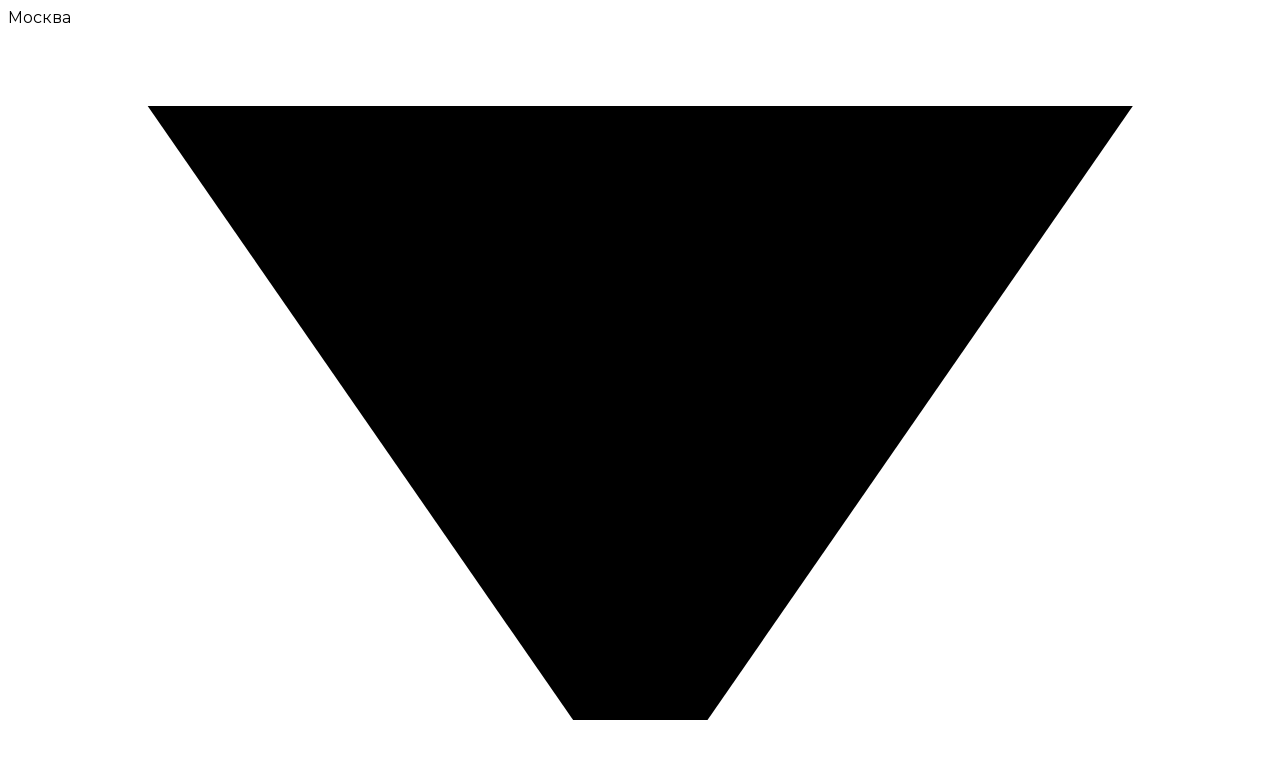

--- FILE ---
content_type: text/html; charset=UTF-8
request_url: https://royal-time.ru/product/girard-perregaux-wwtc-49860
body_size: 16217
content:
<!DOCTYPE html>
<html lang="ru">

<head>
    <meta charset="utf-8">
    <meta http-equiv="X-UA-Compatible" content="IE=edge">
    <meta name="viewport" content="width=device-width, initial-scale=1, maximum-scale=1, minimum-scale=1">
    <meta name="google-site-verification" content="iwYfloOIRjuGD-cDVybf1pqsVq_F-iJ__Cbk8X2jUa8" />
                        <title>Часы Girard-Perregaux WW.TC 49860 (2574) - купить в Москве с выгодой, наличие и актуальная стоимость</title>
                            <meta name="description" content="Часы Girard-Perregaux WW.TC 49860 (2574) - купить в Москве по выгодной цене. Часовой центр Royal Time." />
                                    <meta name="robots" content="index, follow" />
                
    <link rel="stylesheet" href="https://royal-time.ru/app/css/app.css?v=34">
    <link rel="preconnect" href="https://fonts.googleapis.com">
    <link rel="preconnect" href="https://fonts.gstatic.com" crossorigin>
    <link href="https://fonts.googleapis.com/css2?family=Montserrat:ital,wght@0,100..900;1,100..900&display=swap" rel="stylesheet">
    <style>
        body {
            font-family: "Montserrat", sans-serif !important;
        }
    </style>
    <script>
        function canUseWebP() {
            var e = document.createElement("canvas");
            return !(!e.getContext || !e.getContext("2d")) && 0 == e.toDataURL("image/webp").indexOf("data:image/webp")
        }
        var root = document.getElementsByTagName("html")[0];
        canUseWebP() ? root.classList.add("ws") : root.classList.add("wn");
    </script>
    <meta name="google-site-verification" content="rVRNM01F1zd91OGK3WuZ5oaWmnltfznyEeMAA7lIvkk" />
<!-- Global site tag (gtag.js) - Google Analytics -->
<script async src="https://www.googletagmanager.com/gtag/js?id=G-FSM8FJCP2W"></script>
<script>
  window.dataLayer = window.dataLayer || [];
  function gtag(){dataLayer.push(arguments);}
  gtag('js', new Date());

  gtag('config', 'G-FSM8FJCP2W');
</script>
<meta name="yandex-verification" content="ce5787492feb692c" />
<!-- Yandex.Metrika counter -->
<script type="text/javascript" >
   (function(m,e,t,r,i,k,a){m[i]=m[i]||function(){(m[i].a=m[i].a||[]).push(arguments)};
   m[i].l=1*new Date();k=e.createElement(t),a=e.getElementsByTagName(t)[0],k.async=1,k.src=r,a.parentNode.insertBefore(k,a)})
   (window, document, "script", "https://mc.yandex.ru/metrika/tag.js", "ym");

   ym(72149815, "init", {
        clickmap:true,
        trackLinks:true,
        accurateTrackBounce:true,
        webvisor:true
   });
</script>
<noscript><div><img src="https://mc.yandex.ru/watch/72149815" style="position:absolute; left:-9999px;" alt="" /></div></noscript>
<!-- /Yandex.Metrika counter -->
<meta name="yandex-verification" content="7b39b1fb8831f760" />
    <style>
        span.fn.-main {
            font-size: 20px;
            /* margin-bottom: 70px; */
            display: inline-block;
            transform: translateY(-20px);
        }

        span.fn.-main.-mob {
            transform: translateY(-10px);
        }

        .fns-texts {
            border-top: 1px solid rgba(227, 231, 238, .2);
            padding-bottom: 15px;
            padding-top: 20px;
        }

        ul.fns-texts__list {
            display: block;
            list-style: none;
        }

        li.fns-texts__item {
            opacity: .5;
            font-size: 14px;
            margin-bottom: 10px;
        }

        .offer__fn {
            width: 100%;
            position: absolute;
            bottom: -30px;
            font-size: 14px;
            opacity: .4;
        }

        @media (max-width: 630px) {
            .offer__fn {
                bottom: -40px;
            }
        }

        @media (max-width: 570px) {
            .offer__fn {
                position: static;
                margin-top: 20px;
            }
        }

        .offer__item-fn {
            margin-top: 20px;
            margin-bottom: 40px;
            font-size: 14px;
            opacity: .4;
            line-height: 140%;
        }

        @media (max-width: 440px) {
            .catalog__featured:before {
                display: none;
                text-align: center;
            }

            .catalog__featured {
                text-align: center;
            }

            .product-preview__price.product-preview__price_new {
                font-size: 14px;
            }

            .product-preview__title {
                font-size: 12px;
            }

            .product-preview__title {
                font-size: 12px;
                -webkit-line-clamp: 2;
                display: -webkit-box;
                overflow: hidden;
                -webkit-box-orient: vertical;
                height: auto;
            }

            .product-preview__cat {
                height: 35px;
            }
        }

        .telegram-group-link {
            width: 100%;
            background: #fff;
            padding: 14px;
            color: black;
            margin-bottom: 4px;
            border-radius: 3px;
            display: flex;
            align-items: center;
            justify-content: center;
            transition: all 0.3s;
        }

        .telegram-group-link:hover {
            background: #229ed9;
            color: #fff;
        }

        .telegram-group-link__title {
            font-size: 19px;
            font-weight: 600;
        }

        .telegram-group-link__icon {
            margin-right: 16px;
            border: 2px solid #fff;
            border-radius: 50%;
        }

        .telegram-group-link__icon svg {
            width: 40px;
        }

        @media (max-width: 500px) {
            .telegram-group-link__text {
                display: none;
            }

            .telegram-group-link__icon {
                margin-right: 10px;
            }

            .telegram-group-link__title {
                font-size: 15px;
            }

            .telegram-group-link__icon svg {
                width: 30px;
            }

            .telegram-group-link {
                padding: 10px;
                border-radius: 40px;
                margin-bottom: 9px;
            }
        }

        .after-header {
            padding-top: 183rem;
        }

        .telegram-group-link.-catalog-header {
            border-bottom: 1px solid #ddd;
            border: 1px solid #ddd;
            width: 680px;
            margin: auto;
            margin-top: 20px;
            max-width: 100%;
            border-radius: 40px;
            border: 4px solid #1d2353;
        }

        .telegram-group-link__wrapper {
            margin-bottom: 40px;
        }

        .telegram-group-link.-catalog-header:hover {
            background: #229ed9;
            border-color: #229ed9;
        }

        .telegram-group-link__button {
            border: 1px solid currentColor;
            border-radius: 30px;
            padding: 12px;
            margin-left: 40px;
            border: 2px solid currentColor;
            background: #1c2254;
            color: #fff;
            font-size: 14px;
            font-weight: 600;
            padding-left: 16px;
            padding-right: 16px;
            background: #CBB19B;
        }

        @media (max-width: 500px) {
            .telegram-group-link__wrapper {
                padding-left: 10px;
                padding-right: 10px;
                margin-bottom: 26px;
            }

            .telegram-group-link.-catalog-header {
                border: 1px solid #ddd;
                margin-top: 20px;
            }

            .telegram-group-link__button {
                display: none;
            }
        }

        @media (max-width: 960px) {
            .after-header {
                padding-top: 59px;
            }
        }

        .field__input_checkbox {
            width: 18px;
            height: 18px;
            display: block;
            margin-right: 10px;
            flex-shrink: 0;
            position: relative;
            transition: all .3s linear;
        }

        .field__input_checkbox:checked:before {
            content: '✓';
            line-height: 18px;
            width: 100%;
            text-align: center;
            font-size: 14px;
        }

        .field.field__checkbox.error {
            color: red;
        }

        .field.field__checkbox {
            display: flex;
            margin-top: 20px;
            text-align: left;
            cursor: pointer;
        }

        .field__checkbox-text {
            font-size: 12px;
        }

        .field__checkbox-text a {
            text-decoration: underline;
            pointer-events: none;
        }

        .field__input_checkbox:checked+.field__checkbox-text a {
            pointer-events: initial;
        }

        .field__input_checkbox.field__input_white {
            border: 1px solid #fff;
        }

        .field__input_checkbox.field__input_gray {
            border: 1px solid #ddd;
        }

        .field__input_checkbox.field__input_white:checked {
            background: #fff;
        }

        .field__input_checkbox.field__input_white:checked:before {
            color: #1c2254;
        }
    </style>
</head>

<body data-city="msk">
    <div class="body-wrap">
                <header class="header not-animated">
            <div class="header__wrap wrap">
                <div class="header__top">
                    <div class="header__top-row flex flex_vertical flex_justify">
                        <div class="header__top-left">
                            <div class="header__burger burger js-modal" data-modal="#modals-menu">
                                <div class="burger__line"></div>
                                <div class="burger__line"></div>
                                <div class="burger__line"></div>
                            </div>
                            <div class="header__select select select_lang js-select">
                                <div class="select__bg js-select-close"></div>
                                <div class="select__head js-select-head">
                                    <div class="select__title js-select-label">Москва</div>
                                    <div class="select__line"></div>
                                    <div class="select__arrow">
                                        <svg class="icon icon-arrowSelect" viewBox="0 0 8 5">
                                            <use xlink:href="/app/icons/sprite.svg#arrowSelect"></use>
                                        </svg>
                                    </div>
                                </div>
                                <div class="select__body">
                                    <div class="select__list">
                                                                                    <a class="select__item js-select-item is-active" href="#msk" data-value="Москва" data-id="1">Москва</a>
                                                                                    <a class="select__item js-select-item" href="#alm" data-value="Алматы" data-id="2">Алматы</a>
                                                                                    <a class="select__item js-select-item" href="#ast" data-value="Астана" data-id="3">Астана</a>
                                                                            </div>
                                </div>
                            </div>
                            <div class="header__select select select_currency js-select">
                                <div class="select__bg js-select-close"></div>
                                <div class="select__head js-select-head">
                                    <div class="select__title js-select-label">₽</div>
                                    <div class="select__arrow">
                                        <svg class="icon icon-arrowSelect" viewBox="0 0 8 5">
                                            <use xlink:href="/app/icons/sprite.svg#arrowSelect"></use>
                                        </svg>
                                    </div>
                                </div>
                                <div class="select__body">
                                    <div class="select__list">
                                                                                    <a class="select__item js-select-item" href="#USD" data-id="1" data-value="$">$</a>
                                                                                    <a class="select__item js-select-item is-active" href="#RUB" data-id="2" data-value="₽">₽</a>
                                                                            </div>
                                </div>
                            </div>
                            <div class="header__search js-modal" href="#modals-search">
                                <svg class="icon icon-search" viewBox="0 0 17 17">
                                    <use xlink:href="/app/icons/sprite.svg#search"></use>
                                </svg>
                            </div>
                        </div>
                        <div class="header__top-center">
                            <ul class="header__nav">
                                <li class="header__nav-item"><a class="header__nav-link" href="https://royal-time.ru/services">Услуги</a>
                                </li>
                                <li class="header__nav-item"><a class="header__nav-link" href="https://royal-time.ru/catalog">Каталог</a>
                                </li>
                                <li class="header__nav-item">
                                    <a class="header__nav-logo logo logo_white" href="https://royal-time.ru">
                                        <picture>
                                            <source type="image/webp" srcset="/app/img/logo.webp">
                                            <img src="/app/img/logo.png" class="logo__img" alt="" role="presentation" />
                                        </picture><span class="logo__desc">элитный часовой центр</span>
                                    </a>
                                    <a class="header__nav-logo logo logo_black" href="https://royal-time.ru">
                                        <picture>
                                            <source type="image/webp" srcset="/app/img/logo_black.webp">
                                            <img src="/app/img/logo_black.png" class="logo__img" alt="" role="presentation" />
                                        </picture>
                                    </a>
                                </li>
                                <li class="header__nav-item"><a class="header__nav-link" href="https://royal-time.ru/about">О нас</a>
                                </li>
                                <li class="header__nav-item"><a class="header__nav-link" href="https://royal-time.ru/contacts">Контакты</a>
                                </li>
                            </ul>
                        </div>
                        <div class="header__top-right">
                            <div class="header__contact flex flex_right flex_vertical">
                                                                    <div class="header__contact-item"><a data-yg-click="click_74959993766" class="header__contact-number" href="tel:+74959993766">+7 (495) 999-37-66</a><a class="header__contact-call js-modal" href="#modals-callback">Заказать звонок</a>
                                    </div>
                                                                                                    <div class="header__contact-item"><a class="header__contact-number" data-yg-click="click_79037240444" href="tel:+79037240444">+7 (903) 724-04-44</a>
                                        <div class="header__contact-social social">
                                            <a class="social__link js-modal" href="#modals-tiktok">
                                                <svg class="icon icon-tiktok" viewBox="0 0 15 16">
                                                    <use xlink:href="/app/icons/sprite.svg#tiktok_stroke_2"></use>
                                                </svg>
                                            </a>
                                                                                                                                        <a class="social__link" href="whatsapp://send?phone=+79037240444" data-yg-click="click_whatsapp">
                                                    <svg class="icon icon-whatsapp" viewBox="0 0 15 16">
                                                        <use xlink:href="/app/icons/sprite.svg#whatsapp"></use>
                                                    </svg>
                                                </a>
                                                                                                                                                                                    <a class="social__link" href="https://t.me/RoyalTime293" data-yg-click="click_telegram">
                                                    <svg class="icon icon-telegram" viewBox="0 0 15 13">
                                                        <use xlink:href="/app/icons/sprite.svg#telegram"></use>
                                                    </svg>
                                                </a>
                                                                                    </div>
                                    </div>
                                
                            </div>
                        </div>
                    </div>
                </div>
                <div class="header__bottom">
                    <ul class="header__bottom-nav">
                                                    <li class="header__bottom-item"><a class="header__bottom-link -sale" href="https://royal-time.ru/sale">SALE</a></li>
                                                <li class="header__bottom-item"><a class="header__bottom-link" href="https://royal-time.ru/lombard-chasov">Ломбард часов</a></li>
                                                                                                                                            <li class="header__bottom-item"><a class="header__bottom-link" href="https://royal-time.ru/services/vykup-chasov">Выкуп часов</a></li>
                                                                                                                                                <li class="header__bottom-item"><a class="header__bottom-link" href="https://royal-time.ru/services/skupka-brilliantov">Скупка бриллиантов</a></li>
                                                                                                                                                                                                                                                                                                            <li class="header__bottom-item"><a class="header__bottom-link" href="https://royal-time.ru/services/otsenka-chasov">Оценка часов</a></li>
                                                                                                                                                                                                    <li class="header__bottom-item"><a class="header__bottom-link" href="https://royal-time.ru/services/zalozhit-chasy">Заложить часы</a></li>
                                                                                                                                                                                </ul>
                </div>
                <div class="header__mobile">
                    <a class="header__mobile-logo" href="https://royal-time.ru">
                        <picture>
                            <source type="image/webp" srcset="/app/img/logo.webp">
                            <img src="/app/img/logo.png" class="header__mobile-img header__mobile-img_first" alt="" role="presentation" />
                        </picture>
                        <picture>
                            <source type="image/webp" srcset="/app/img/logo_black.webp">
                            <img src="/app/img/logo_black.png" class="header__mobile-img header__mobile-img_last" alt="" role="presentation" />
                        </picture>
                    </a>
                    <div class="header__mobile-center">
                        <a class="header__mobile-center-link" href="https://royal-time.ru/sale">SALE</a>
                    </div>
                    <div class="header__mobile-right flex flex_right flex_vertical">
                        <a class="header__mobile-phone" href="https://t.me/RoyalTime293" data-yg-click="click_telegram">
                            <svg class="icon icon-phone" viewBox="0 0 14 15">
                                <use xlink:href="/app/icons/sprite.svg#telegram"></use>
                            </svg>
                        </a>
                        <a class="header__mobile-phone" href="whatsapp://send?phone=+79037240444" data-yg-click="click_whatsapp">
                            <svg class="icon icon-phone" viewBox="0 0 14 15">
                                <use xlink:href="/app/icons/sprite.svg#whatsapp"></use>
                            </svg>
                        </a>
                        <a class="header__mobile-phone" href="tel:+74959993766">
                            <svg class="icon icon-phone" viewBox="0 0 14 15">
                                <use xlink:href="/app/icons/sprite.svg#phone"></use>
                            </svg>
                        </a>
                        <div class="header__mobile-burger burger js-modal" data-modal="#modals-menu">
                            <div class="burger__line"></div>
                            <div class="burger__line"></div>
                            <div class="burger__line"></div>
                        </div>
                    </div>
                </div>
            </div>
        </header>

            <style>
        .cart__slider-video {
            width: 100%;
        }

        @media  only screen and (max-width: 580px) {
            .cart__slider-video {
                position: absolute;
                left: 0;
                top: 0;
                width: 100% !important;
                height: 100%;
                -o-object-fit: contain;
                object-fit: contain;
            }
        }

        .mfp-video-x.mfp-ready .mfp-container {
            background: rgba(0, 0, 0, 0.8);
        }

        .video-popup {
            display: flex;
            align-items: center;
            justify-content: center;
        }

        .video-popup video {
            max-width: 100%;
            max-height: 90vh;
        }

        .video-popup .mfp-close {
            z-index: 9;
            color: #fff;
        }
    </style>
            <div class="cart" itemscope itemtype="http://schema.org/Product">
        <div style="display: none;">
            <div itemprop="offers" itemscope itemtype="http://schema.org/Offer">
                <span itemprop="price">583200</span>
                <span itemprop="priceCurrency">RUB</span>
                                    <link itemprop="availability" href="http://schema.org/InStock" />
                                <span itemprop="url">https://royal-time.ru/product/girard-perregaux-wwtc-49860</span>
            </div>
            <span itemprop="description">
                                                            Бренд: Girard-Perregaux;
                                            Кому: Унисекс;
                                            Состояние: Как новые;
                                            Механизм: Механика с автоподзаводом;
                                            Ремешок: Кожа аллигатора;
                                            Материал: Сталь;
                                            Стекло: Сапфировое;
                                            Форма: Круг;
                                                                                Застежка: Раскладывающаяся;
                                            Материал застежки: Сталь;
                                            Комплектация: Документы;
                                            Водонепроницаемость (м): 30 м;
                                            Калибр: 33G0.9;
                                            Циферблат: Перламутровый инкрустирован белыми бриллиантами;
                                            Размер корпуса: 41мм;
                                            Функции: Второй часовой пояс, запас хода, часы, минуты, секунды;
                                                </span>
        </div>
        <div class="cart__wrap wrap">
            <div class="cart__top">
                <div class="cart__top-row flex" style="">


                    <div class="cart__top-left" style="">
                                                <div class="cart__gallery js-gallery">
                                                        <div class="cart__slider js-slider-single js-slider nav-true" data-settings="{
                            &quot;smartSpeed&quot;: 500,
                            &quot;items&quot;: 1,
                            &quot;center&quot;: false,
                            &quot;nav&quot;: false,
                            &quot;dots&quot;: false,
                            &quot;loop&quot;: false
                        }">
                                                                    <div class="cart__slider-item">
                                        <a href="https://royal-time.ru/images/products/7zb3oS73WOGMbYghwrUUy8539iBoczR7CSVqzS2r.jpg">
                                            <picture>
                                                <!-- <source type="image/webp" srcset="/app/img/cart__big1.webp"> -->
                                                <img itemprop="image" loading="lazy" src="https://royal-time.ru/images/products/7zb3oS73WOGMbYghwrUUy8539iBoczR7CSVqzS2r.jpg" alt="Часы Girard-Perregaux WW.TC 49860" />
                                        </a>
                                        </picture>
                                    </div>
                                                                            <div class="cart__slider-item">
                                            <a class="-js-open-video" href="#video_popup" data-url-href="https://royal-time.ru/video/GchBZvTCF7ISRuGLZARKTKMxMBkP9m45ivcfERp2.mp4">
                                                <video class="cart__slider-video" muted="true" src="https://royal-time.ru/video/GchBZvTCF7ISRuGLZARKTKMxMBkP9m45ivcfERp2.mp4" playsinline></video>
                                                <div id="video_popup" class="video-popup mfp-hide">
                                                    <video preload="false" loop="true">
                                                        <source src="https://royal-time.ru/video/GchBZvTCF7ISRuGLZARKTKMxMBkP9m45ivcfERp2.mp4" type="video/mp4">
                                                    </video>
                                                </div>
                                            </a>
                                        </div>
                                                                                                        <div class="cart__slider-item">
                                        <a href="https://royal-time.ru/images/products/giz7PfMZNPWEQOEuH1lxYJ7jtM2sGFFzqiX0KaI2.jpg">
                                            <picture>
                                                <!-- <source type="image/webp" srcset="/app/img/cart__big1.webp"> -->
                                                <img src="https://royal-time.ru/images/products/giz7PfMZNPWEQOEuH1lxYJ7jtM2sGFFzqiX0KaI2.jpg" alt="Часы Girard-Perregaux WW.TC 49860" />
                                        </a>
                                        </picture>
                                    </div>
                                                                                                        <div class="cart__slider-item">
                                        <a href="https://royal-time.ru/images/products/VrdcxvWhUPf7mYx4L9VgFibdzMy84etyh24cgvup.jpg">
                                            <picture>
                                                <!-- <source type="image/webp" srcset="/app/img/cart__big1.webp"> -->
                                                <img src="https://royal-time.ru/images/products/VrdcxvWhUPf7mYx4L9VgFibdzMy84etyh24cgvup.jpg" alt="Часы Girard-Perregaux WW.TC 49860" />
                                        </a>
                                        </picture>
                                    </div>
                                                                                                        <div class="cart__slider-item">
                                        <a href="https://royal-time.ru/images/products/uQ8ssO9DKnWFrewDc3hwRWoep1BQbeBX8j1Jbm9D.jpg">
                                            <picture>
                                                <!-- <source type="image/webp" srcset="/app/img/cart__big1.webp"> -->
                                                <img src="https://royal-time.ru/images/products/uQ8ssO9DKnWFrewDc3hwRWoep1BQbeBX8j1Jbm9D.jpg" alt="Часы Girard-Perregaux WW.TC 49860" />
                                        </a>
                                        </picture>
                                    </div>
                                                                                                        <div class="cart__slider-item">
                                        <a href="https://royal-time.ru/images/products/J5wt7TSMZFsGZZIgMIpvT3Hv8dvsF0S6jZTWybDd.jpg">
                                            <picture>
                                                <!-- <source type="image/webp" srcset="/app/img/cart__big1.webp"> -->
                                                <img src="https://royal-time.ru/images/products/J5wt7TSMZFsGZZIgMIpvT3Hv8dvsF0S6jZTWybDd.jpg" alt="Часы Girard-Perregaux WW.TC 49860" />
                                        </a>
                                        </picture>
                                    </div>
                                                                                                </div>
                            <div class="cart__thumbnails js-slider-nav js-slider" data-settings="{
                            &quot;smartSpeed&quot;: 500,
                            &quot;items&quot;: 4,
                            &quot;center&quot;: false,
                            &quot;nav&quot;: true,
                            &quot;dots&quot;: false,
                            &quot;margin&quot;: 0,
                            &quot;loop&quot;: false,
                            &quot;responsive&quot;: {
                                &quot;0&quot;: {
                                    &quot;items&quot;: 3
                                },
                                &quot;359&quot;: {
                                    &quot;items&quot;: 4
                                },
                                &quot;580&quot;: {
                                    &quot;items&quot;: 4
                                },
                                &quot;769&quot;: {
                                    &quot;items&quot;: 4
                                }
                            }
                        }">
                                                                    <div class="cart__thumbnails-item js-slider-preview">
                                        <picture>
                                            <!--<source type="image/webp" srcset="/app/img/cart__preview1.webp">-->
                                            <img width="42" height="42" src="https://royal-time.ru/images/thumbs-cover-42x42-products/7zb3oS73WOGMbYghwrUUy8539iBoczR7CSVqzS2r.jpg" alt="" class="object-fit" />
                                        </picture>
                                    </div>
                                                                            <div class="cart__thumbnails-item js-slider-preview">
                                            <img class="cart__thumbnails-item-video object-fit" src="/app/img/video_play.svg" alt="видео">
                                        </div>
                                                                                                        <div class="cart__thumbnails-item js-slider-preview">
                                        <picture>
                                            <!--<source type="image/webp" srcset="/app/img/cart__preview1.webp">-->
                                            <img width="42" height="42" src="https://royal-time.ru/images/thumbs-cover-42x42-products/giz7PfMZNPWEQOEuH1lxYJ7jtM2sGFFzqiX0KaI2.jpg" alt="" class="object-fit" />
                                        </picture>
                                    </div>
                                                                                                        <div class="cart__thumbnails-item js-slider-preview">
                                        <picture>
                                            <!--<source type="image/webp" srcset="/app/img/cart__preview1.webp">-->
                                            <img width="42" height="42" src="https://royal-time.ru/images/thumbs-cover-42x42-products/VrdcxvWhUPf7mYx4L9VgFibdzMy84etyh24cgvup.jpg" alt="" class="object-fit" />
                                        </picture>
                                    </div>
                                                                                                        <div class="cart__thumbnails-item js-slider-preview">
                                        <picture>
                                            <!--<source type="image/webp" srcset="/app/img/cart__preview1.webp">-->
                                            <img width="42" height="42" src="https://royal-time.ru/images/thumbs-cover-42x42-products/uQ8ssO9DKnWFrewDc3hwRWoep1BQbeBX8j1Jbm9D.jpg" alt="" class="object-fit" />
                                        </picture>
                                    </div>
                                                                                                        <div class="cart__thumbnails-item js-slider-preview">
                                        <picture>
                                            <!--<source type="image/webp" srcset="/app/img/cart__preview1.webp">-->
                                            <img width="42" height="42" src="https://royal-time.ru/images/thumbs-cover-42x42-products/J5wt7TSMZFsGZZIgMIpvT3Hv8dvsF0S6jZTWybDd.jpg" alt="" class="object-fit" />
                                        </picture>
                                    </div>
                                                                    
                            </div>
                        </div>
                    </div>

                    <div class="cart__top-right">
                        <div class="breadcrumbs cart__breadcrumbs">
                    <ul itemscope itemtype="http://schema.org/BreadcrumbList" class="breadcrumbs__list breadcrumbs__list_left">
                                                        <li itemprop="itemListElement" itemscope itemtype="http://schema.org/ListItem" class="breadcrumbs__item">
                        <a itemprop="item" class="breadcrumbs__link" href="https://royal-time.ru"><span itemprop="name">Скупка швейцарских часов</span></a>
                        <meta itemprop="position" content="1" />
                    </li>
                                                                <li itemprop="itemListElement" itemscope itemtype="http://schema.org/ListItem" class="breadcrumbs__item">
                        <a itemprop="item" class="breadcrumbs__link" href="https://royal-time.ru/catalog"><span itemprop="name">Каталог</span></a>
                        <meta itemprop="position" content="2" />
                    </li>
                                                                <li itemprop="itemListElement" itemscope itemtype="http://schema.org/ListItem" class="breadcrumbs__item">
                        <a itemprop="item" class="breadcrumbs__link" href="https://royal-time.ru/catalog/watches"><span itemprop="name">Оригинальные швейцарские часы</span></a>
                        <meta itemprop="position" content="3" />
                    </li>
                                                                <li itemprop="itemListElement" itemscope itemtype="http://schema.org/ListItem" class="breadcrumbs__item">
                        <span itemprop="name">Часы Girard-Perregaux WW.TC 49860</span>
                        <meta itemprop="position" content="4" />
                    </li>
                                    </ul>
    </div>                        <div class="cart__head">
                            <h1 itemprop="name" class="cart__title h2">
                                <span>Часы Girard-Perregaux WW.TC 49860</span> <span class="cart__title-id">2574</span>
                            </h1>
                            <div class="cart__info flex flex_vertical">
                                <div class="cart__status">Как новые</div>
                                                                    <div class="cart__stock_label cart__stock_label--yes">В наличии</div>
                                                                                                    <div class="cart__code p13">Reference: <span itemprop="sku">49860</span></div>
                                                            </div>
                        </div>
                        <!--<div class="cart__desc p" >Frank Muller Datejust Steel Datejust Steel and Rose Gold White MOP Diamond Dial 41 мм</div>-->
                        <div class="cart__price">
                                                                                                                                    <div class="cart__price-new h2">
                                        <span class="cart__price-label">Цена</span> 583 200 руб.
                                                                            </div>
                                    <div class="cart__price-old p13">7 200 $</div>
                                                                                    </div>
                                                    <div class="cart__buttons"><a class="cart__btn btn btn_gold btn_big btn_buy js-modal buy" href="#modals-order"><span class="btn__text"> Купить</span></a><a class="cart__btn-photo p js-modal" href="#modals-messenger">Запросить фото</a>
                            </div>
                                                                            <div class="cart__extra">
                                <div class="cart__extra-icon">
                                    <svg class="icon icon-info" viewBox="0 0 15 16">
                                        <use href="/app/icons/sprite.svg#information"></use>
                                    </svg>
                                </div>
                                <div class="cart__extra-content">Royal Time также осуществляет <a href="/">срочный выкуп часов в Москве</a></div>
                            </div>
                                            </div>
                    <!--col-->



                </div>
            </div>
        </div>
        <div class="cart__center">
            <div class="cart__center-wrap wrap">
                <div class="cart__feature feature">
                    <div class="feature__title h1">Характеристики</div>
                    <div class="feature__row flex flex_justify">
                                                                                <div class="feature__column">
                                                                                                                                                <div class="feature__item">
                                            <div class="feature__item-left">Бренд</div>
                                                                                            <div class="feature__item-right"><a href="https://royal-time.ru/catalog/watches/girard-perregaux">Girard-Perregaux</a></div>
                                                                                    </div>
                                                                                                                                                                                    <div class="feature__item">
                                            <div class="feature__item-left">Кому</div>
                                                                                            <div class="feature__item-right"><a href="https://royal-time.ru/catalog/watches/uniseks">Унисекс</a></div>
                                                                                    </div>
                                                                                                                                                                                    <div class="feature__item">
                                            <div class="feature__item-left">Состояние</div>
                                                                                            <div class="feature__item-right">Как новые</div>
                                                                                    </div>
                                                                                                                                                                                    <div class="feature__item">
                                            <div class="feature__item-left">Механизм</div>
                                                                                            <div class="feature__item-right">Механика с автоподзаводом</div>
                                                                                    </div>
                                                                                                                                                                                    <div class="feature__item">
                                            <div class="feature__item-left">Ремешок</div>
                                                                                            <div class="feature__item-right">Кожа аллигатора</div>
                                                                                    </div>
                                                                                                                                                                                    <div class="feature__item">
                                            <div class="feature__item-left">Материал</div>
                                                                                            <div class="feature__item-right">Сталь</div>
                                                                                    </div>
                                                                                                                                                                                    <div class="feature__item">
                                            <div class="feature__item-left">Стекло</div>
                                                                                            <div class="feature__item-right">Сапфировое</div>
                                                                                    </div>
                                                                                                                                                                                    <div class="feature__item">
                                            <div class="feature__item-left">Форма</div>
                                                                                            <div class="feature__item-right">Круг</div>
                                                                                    </div>
                                                                                                </div>
                                                                                <div class="feature__column">
                                                                                                                                                <div class="feature__item">
                                            <div class="feature__item-left">Застежка</div>
                                                                                            <div class="feature__item-right">Раскладывающаяся</div>
                                                                                    </div>
                                                                                                                                                                                    <div class="feature__item">
                                            <div class="feature__item-left">Материал застежки</div>
                                                                                            <div class="feature__item-right">Сталь</div>
                                                                                    </div>
                                                                                                                                                                                    <div class="feature__item">
                                            <div class="feature__item-left">Комплектация</div>
                                                                                            <div class="feature__item-right">Документы</div>
                                                                                    </div>
                                                                                                                                                                                    <div class="feature__item">
                                            <div class="feature__item-left">Водонепроницаемость (м)</div>
                                                                                            <div class="feature__item-right">30 м</div>
                                                                                    </div>
                                                                                                                                                                                    <div class="feature__item">
                                            <div class="feature__item-left">Калибр</div>
                                                                                            <div class="feature__item-right">33G0.9</div>
                                                                                    </div>
                                                                                                                                                                                    <div class="feature__item feature__item_block">
                                            <div class="feature__item-left">
                                                <div class="feature__item-btn-wrap">
                                                    <div class="feature__item-btn js-function-btn">
                                                        <div class="feature__item-text">Циферблат</div><span class="feature__item-icon">i</span>
                                                    </div>
                                                    <div class="feature__function js-function">
                                                        <div class="feature__function-close js-function-close">
                                                            <svg class="icon icon-close" viewBox="0 0 23 23">
                                                                <use xlink:href="/app/icons/sprite.svg#close"></use>
                                                            </svg>
                                                        </div>
                                                        <div class="feature__function-text">Перламутровый инкрустирован белыми бриллиантами</div>
                                                    </div>
                                                </div>
                                            </div>
                                            <div class="feature__item-right">Перламутровый инкрустирован белыми бриллиантами</div>
                                        </div>
                                                                                                                                                                                    <div class="feature__item">
                                            <div class="feature__item-left">Размер корпуса</div>
                                                                                            <div class="feature__item-right">41мм</div>
                                                                                    </div>
                                                                                                                                                                                    <div class="feature__item feature__item_block">
                                            <div class="feature__item-left">
                                                <div class="feature__item-btn-wrap">
                                                    <div class="feature__item-btn js-function-btn">
                                                        <div class="feature__item-text">Функции</div><span class="feature__item-icon">i</span>
                                                    </div>
                                                    <div class="feature__function js-function">
                                                        <div class="feature__function-close js-function-close">
                                                            <svg class="icon icon-close" viewBox="0 0 23 23">
                                                                <use xlink:href="/app/icons/sprite.svg#close"></use>
                                                            </svg>
                                                        </div>
                                                        <div class="feature__function-text">Второй часовой пояс, запас хода, часы, минуты, секунды</div>
                                                    </div>
                                                </div>
                                            </div>
                                            <div class="feature__item-right">Второй часовой пояс, запас хода, часы, минуты, ...</div>
                                        </div>
                                                                                                </div>
                        
                    </div>
                </div>

                            </div>
        </div>
        <div class="cart__bottom">
            <div class="cart__bottom-wrap wrap">
                <form class="cart__form" action="https://royal-time.ru/feedback">
                    <div class="cart__form-title h2">Есть вопросы по&nbsp;данному товару?</div>
                    <div class="cart__form-desc">Оставьте ваш номер и&nbsp;мы перезвоним с&nbsp;бесплатной консультацией</div>
                    <div class="cart__form-row flex flex_center">
                        <div class="cart__form-column cart__form-column_left">
                            <div class="cart__field field field_toggle js-toggle-field">
                                <input class="field__input field__input_gray field__input_phone" name="phone" type="tel" placeholder="+7 (" />
                                <input class="field__input field__input_gray field__input_email" name="email" type="email" placeholder="mail@mail.com" />
                            </div>
                            <div class="cart__show-email p13 js-toggle-email" data-show="Хочу указать E-mail" data-hide="Хочу указать телефон"></div>
                        </div>
                        <div class="cart__form-column cart__form-column_right">
                            <input type="hidden" name="product_id" value="2574">
                            <input type="hidden" name="type" value="6">
                            <input type="hidden" name="page_title" value="Часы Girard-Perregaux WW.TC 49860">
                            <input type="hidden" name="page_url" value="https://royal-time.ru/product/girard-perregaux-wwtc-49860">
                            <input type="hidden" name="url">
                            <label class="field field__checkbox" style="margin-bottom: 12px;">
                                <input type="checkbox" name="policy" required="required" class="checkbox field__input_checkbox field__input_gray" />
                                <span class="field__checkbox-text">Я ознакомлен(а) и принимаю условия <a href="https://royal-time.ru/law" target="_blank">Политики по ПД</a> и <a href="https://royal-time.ru/policy" target="_blank">Политики конфиденциальности.</a></span>
                            </label>
                            <button class="cart__btn btn btn_gold btn_big"><span class="btn__text"> Задать вопрос</span>
                            </button>
                        </div>
                    </div>
                </form>
            </div>
        </div>
        <div class="cart__related-products related-products">
            <div class="related-products__wrap wrap">
                <div class="related-products__head flex flex_justify flex_vertical">
                    <div class="related-products__title h1">Похожие товары</div>
                    <div class="related-products__nav js-products-nav owl-nav"></div>
                </div>
                <div class="related-products__slider js-slider" data-settings="{
            &quot;smartSpeed&quot;: 700,
            &quot;items&quot;: 1,
            &quot;center&quot;: false,
            &quot;nav&quot;: true,
            &quot;dots&quot;: false,
            &quot;navContainer&quot;: &quot;.js-products-nav&quot;,
            &quot;margin&quot;: 0,
            &quot;responsive&quot;: {
                &quot;0&quot;: {
                    &quot;items&quot;: 1,
                    &quot;margin&quot;: 0
                },
                &quot;440&quot;: {
                    &quot;items&quot;: 2,
                    &quot;margin&quot;: 0
                },
                &quot;700&quot;: {
                    &quot;items&quot;: 3,
                    &quot;margin&quot;: 0
                },
                &quot;900&quot;: {
                    &quot;items&quot;: 4,
                    &quot;margin&quot;: 0
                }
            }
        }">
                                                                    <div class="related-products__item product-preview js-products-preview">
                            <span class="product-preview__cat">CARTIER</span>
                            <span class="product-preview__img">
                                <a href="https://royal-time.ru/product/cartier-ballon-bleu-de-sartier-36-mm-w3bb0007">
                                    <picture>
                                        <!--<source type="image/webp" srcset="/app/img/product__preview1.webp">-->
                                        <img src="https://royal-time.ru/images/transparent-thumbs-vertical-264x264-products/QdUWxdgkpVX5uGNryMtAdDZjrp4CTfad6Ju7PkM5.jpg" alt="Часы Cartier Ballon Bleu de Сartier 36 mm W3BB0007" />
                                    </picture>
                                </a>
                            </span>
                            <span class="product-preview__info">
                                <a href="https://royal-time.ru/product/cartier-ballon-bleu-de-sartier-36-mm-w3bb0007"><span class="product-preview__title">Часы Cartier Ballon Bleu de Сartier 36 mm W3BB0007</span></a>
                                                                    <span class="product-preview__price product-preview__price_new">Цена 567 000 руб.</span>
                                    <span class="product-preview__price product-preview__price_old">7 000 $</span>
                                                                <a href="https://royal-time.ru/product/cartier-ballon-bleu-de-sartier-36-mm-w3bb0007" class="product-preview__btn btn btn_gold btn_medium"><span class="btn__text"> Купить</span></a>
                            </span>
                        </div>
                                                                    <div class="related-products__item product-preview js-products-preview">
                            <span class="product-preview__cat">BVLGARI</span>
                            <span class="product-preview__img">
                                <a href="https://royal-time.ru/product/bvlgari-octo-roma-41-mm-102854">
                                    <picture>
                                        <!--<source type="image/webp" srcset="/app/img/product__preview1.webp">-->
                                        <img src="https://royal-time.ru/images/transparent-thumbs-vertical-264x264-products/ksP4p4iYB3Ngn4vFeBs2PTP9atgI5dqSvowO35UG.png" alt="Часы Bvlgari Octo Roma 41 mm 102854" />
                                    </picture>
                                </a>
                            </span>
                            <span class="product-preview__info">
                                <a href="https://royal-time.ru/product/bvlgari-octo-roma-41-mm-102854"><span class="product-preview__title">Часы Bvlgari Octo Roma 41 mm 102854</span></a>
                                                                    <span class="product-preview__price product-preview__price_new">Цена 607 500 руб.</span>
                                    <span class="product-preview__price product-preview__price_old">7 500 $</span>
                                                                <a href="https://royal-time.ru/product/bvlgari-octo-roma-41-mm-102854" class="product-preview__btn btn btn_gold btn_medium"><span class="btn__text"> Купить</span></a>
                            </span>
                        </div>
                                                                    <div class="related-products__item product-preview js-products-preview">
                            <span class="product-preview__cat">GIRARD-PERREGAUX</span>
                            <span class="product-preview__img">
                                <a href="https://royal-time.ru/product/girard-perregaux-cats-eye-80485">
                                    <picture>
                                        <!--<source type="image/webp" srcset="/app/img/product__preview1.webp">-->
                                        <img src="https://royal-time.ru/images/transparent-thumbs-vertical-264x264-products/STXzi6tAeofMEcc3kVKZSaVzuI3HKp1yhr3a11HQ.jpg" alt="Часы Girard-Perregaux Cat&#039;s Eye Bi-Retro 35 mm 80485" />
                                    </picture>
                                </a>
                            </span>
                            <span class="product-preview__info">
                                <a href="https://royal-time.ru/product/girard-perregaux-cats-eye-80485"><span class="product-preview__title">Часы Girard-Perregaux Cat&#039;s Eye Bi-Retro 35 mm 80485</span></a>
                                                                    <span class="product-preview__price product-preview__price_new">Цена 583 200 руб.</span>
                                    <span class="product-preview__price product-preview__price_old">7 200 $</span>
                                                                <a href="https://royal-time.ru/product/girard-perregaux-cats-eye-80485" class="product-preview__btn btn btn_gold btn_medium"><span class="btn__text"> Купить</span></a>
                            </span>
                        </div>
                                                                    <div class="related-products__item product-preview js-products-preview">
                            <span class="product-preview__cat">ROMAIN JEROME</span>
                            <span class="product-preview__img">
                                <a href="https://royal-time.ru/product/romain-jerome-moon-dust-dna-invader-chronograph-limited-edition-46-mm-rjmchin00402">
                                    <picture>
                                        <!--<source type="image/webp" srcset="/app/img/product__preview1.webp">-->
                                        <img src="https://royal-time.ru/images/transparent-thumbs-vertical-264x264-products/1chTrrFjPvgrYovfVih1mJCjTVXktIyyKjsWLgQp.png" alt="Часы Romain Jerome Moon Dust-DNA Invader Chronograph Limited Edition 46 mm RJ.M.CH.IN.004.02" />
                                    </picture>
                                </a>
                            </span>
                            <span class="product-preview__info">
                                <a href="https://royal-time.ru/product/romain-jerome-moon-dust-dna-invader-chronograph-limited-edition-46-mm-rjmchin00402"><span class="product-preview__title">Часы Romain Jerome Moon Dust-DNA Invader Chronograph Limited Edition 46 mm RJ.M.CH.IN.004.02</span></a>
                                                                    <span class="product-preview__price product-preview__price_new">Цена 607 500 руб.</span>
                                    <span class="product-preview__price product-preview__price_old">7 500 $</span>
                                                                <a href="https://royal-time.ru/product/romain-jerome-moon-dust-dna-invader-chronograph-limited-edition-46-mm-rjmchin00402" class="product-preview__btn btn btn_gold btn_medium"><span class="btn__text"> Купить</span></a>
                            </span>
                        </div>
                                                                    <div class="related-products__item product-preview js-products-preview">
                            <span class="product-preview__cat">HUBLOT</span>
                            <span class="product-preview__img">
                                <a href="https://royal-time.ru/product/hublot-big-bang-38-mm-361sx1270rx1704">
                                    <picture>
                                        <!--<source type="image/webp" srcset="/app/img/product__preview1.webp">-->
                                        <img src="https://royal-time.ru/images/transparent-thumbs-vertical-264x264-products/H28rHyfqX3bIEKW4hs7bspLqvZyCUu6LpzbFyuWt.png" alt="Часы Hublot Big Bang 38 mm 361.SX.1270.RX.1704" />
                                    </picture>
                                </a>
                            </span>
                            <span class="product-preview__info">
                                <a href="https://royal-time.ru/product/hublot-big-bang-38-mm-361sx1270rx1704"><span class="product-preview__title">Часы Hublot Big Bang 38 mm 361.SX.1270.RX.1704</span></a>
                                                                    <span class="product-preview__price product-preview__price_new">Цена 607 500 руб.</span>
                                    <span class="product-preview__price product-preview__price_old">7 500 $</span>
                                                                <a href="https://royal-time.ru/product/hublot-big-bang-38-mm-361sx1270rx1704" class="product-preview__btn btn btn_gold btn_medium"><span class="btn__text"> Купить</span></a>
                            </span>
                        </div>
                                                                    <div class="related-products__item product-preview js-products-preview">
                            <span class="product-preview__cat">DE WITT</span>
                            <span class="product-preview__img">
                                <a href="https://royal-time.ru/product/de-witt-academia-chronographe-sequentiel-limited-edition-43-mm-600528">
                                    <picture>
                                        <!--<source type="image/webp" srcset="/app/img/product__preview1.webp">-->
                                        <img src="https://royal-time.ru/images/thumbs-vertical-264x264-products/OKwcy3J0cj5xrlkuqT1UvPvgQBP5A3jYr05novDV.png" alt="Часы De Witt Academia Chronographe Sequentiel Limited Edition 43 mm 6005.28" />
                                    </picture>
                                </a>
                            </span>
                            <span class="product-preview__info">
                                <a href="https://royal-time.ru/product/de-witt-academia-chronographe-sequentiel-limited-edition-43-mm-600528"><span class="product-preview__title">Часы De Witt Academia Chronographe Sequentiel Limited Edition 43 mm 6005.28</span></a>
                                                                    <span class="product-preview__price product-preview__price_new">Цена 591 300 руб.</span>
                                    <span class="product-preview__price product-preview__price_old">7 300 $</span>
                                                                <a href="https://royal-time.ru/product/de-witt-academia-chronographe-sequentiel-limited-edition-43-mm-600528" class="product-preview__btn btn btn_gold btn_medium"><span class="btn__text"> Купить</span></a>
                            </span>
                        </div>
                                                                    <div class="related-products__item product-preview js-products-preview">
                            <span class="product-preview__cat">ROLEX</span>
                            <span class="product-preview__img">
                                <a href="https://royal-time.ru/product/rolex-datejust-turn-o-graph-steel-36mm-116264">
                                    <picture>
                                        <!--<source type="image/webp" srcset="/app/img/product__preview1.webp">-->
                                        <img src="https://royal-time.ru/images/transparent-thumbs-vertical-264x264-products/kylxhWsqaoeKZbSCsa8bZ8zzznonphnxfa2rwYpv.png" alt="Часы Rolex Datejust Turn-O-Graph Steel 36mm 116264" />
                                    </picture>
                                </a>
                            </span>
                            <span class="product-preview__info">
                                <a href="https://royal-time.ru/product/rolex-datejust-turn-o-graph-steel-36mm-116264"><span class="product-preview__title">Часы Rolex Datejust Turn-O-Graph Steel 36mm 116264</span></a>
                                                                    <span class="product-preview__price product-preview__price_new">Цена 607 500 руб.</span>
                                    <span class="product-preview__price product-preview__price_old">7 500 $</span>
                                                                <a href="https://royal-time.ru/product/rolex-datejust-turn-o-graph-steel-36mm-116264" class="product-preview__btn btn btn_gold btn_medium"><span class="btn__text"> Купить</span></a>
                            </span>
                        </div>
                                                                    <div class="related-products__item product-preview js-products-preview">
                            <span class="product-preview__cat">OMEGA</span>
                            <span class="product-preview__img">
                                <a href="https://royal-time.ru/product/omega-de-ville-prestige-white-gold-42453402004001-42453402004001">
                                    <picture>
                                        <!--<source type="image/webp" srcset="/app/img/product__preview1.webp">-->
                                        <img src="https://royal-time.ru/images/transparent-thumbs-vertical-264x264-products/lkWk2ruyG4kMh1cBoNpxcOirioRA9eX9sQZr5gjj.jpg" alt="Часы Omega De Ville Prestige White Gold 424.53.40.20.04.001" />
                                    </picture>
                                </a>
                            </span>
                            <span class="product-preview__info">
                                <a href="https://royal-time.ru/product/omega-de-ville-prestige-white-gold-42453402004001-42453402004001"><span class="product-preview__title">Часы Omega De Ville Prestige White Gold 424.53.40.20.04.001</span></a>
                                                                    <span class="product-preview__price product-preview__price_new">Цена 575 100 руб.</span>
                                    <span class="product-preview__price product-preview__price_old">7 100 $</span>
                                                                <a href="https://royal-time.ru/product/omega-de-ville-prestige-white-gold-42453402004001-42453402004001" class="product-preview__btn btn btn_gold btn_medium"><span class="btn__text"> Купить</span></a>
                            </span>
                        </div>
                                                                    <div class="related-products__item product-preview js-products-preview">
                            <span class="product-preview__cat">BLANCPAIN</span>
                            <span class="product-preview__img">
                                <a href="https://royal-time.ru/product/blancpain-quantieme-complet-33-mm-2360-3691a-55a">
                                    <picture>
                                        <!--<source type="image/webp" srcset="/app/img/product__preview1.webp">-->
                                        <img src="https://royal-time.ru/images/thumbs-vertical-264x264-products/fN2c57oMKsmUBMbW4QnBc8dHx98sQC3uOBuPPlTi.png" alt="Часы Blancpain Leman Moonphase Quantième Complet 33 mm 2360-3691A-55A" />
                                    </picture>
                                </a>
                            </span>
                            <span class="product-preview__info">
                                <a href="https://royal-time.ru/product/blancpain-quantieme-complet-33-mm-2360-3691a-55a"><span class="product-preview__title">Часы Blancpain Leman Moonphase Quantième Complet 33 mm 2360-3691A-55A</span></a>
                                                                    <span class="product-preview__price product-preview__price_new">Цена 566 919 руб.</span>
                                    <span class="product-preview__price product-preview__price_old">6 999 $</span>
                                                                <a href="https://royal-time.ru/product/blancpain-quantieme-complet-33-mm-2360-3691a-55a" class="product-preview__btn btn btn_gold btn_medium"><span class="btn__text"> Купить</span></a>
                            </span>
                        </div>
                                                                    <div class="related-products__item product-preview js-products-preview">
                            <span class="product-preview__cat">ROLEX</span>
                            <span class="product-preview__img">
                                <a href="https://royal-time.ru/product/rolex-datejust-36-mm-steel-116200-1">
                                    <picture>
                                        <!--<source type="image/webp" srcset="/app/img/product__preview1.webp">-->
                                        <img src="https://royal-time.ru/images/transparent-thumbs-vertical-264x264-products/XmmRCbkezAfCqfxpldpKnlY7dMeoCD198aGj0b8c.png" alt="Часы Rolex Datejust 36 mm Steel 116200" />
                                    </picture>
                                </a>
                            </span>
                            <span class="product-preview__info">
                                <a href="https://royal-time.ru/product/rolex-datejust-36-mm-steel-116200-1"><span class="product-preview__title">Часы Rolex Datejust 36 mm Steel 116200</span></a>
                                                                    <span class="product-preview__price product-preview__price_new">Цена 567 000 руб.</span>
                                    <span class="product-preview__price product-preview__price_old">7 000 $</span>
                                                                <a href="https://royal-time.ru/product/rolex-datejust-36-mm-steel-116200-1" class="product-preview__btn btn btn_gold btn_medium"><span class="btn__text"> Купить</span></a>
                            </span>
                        </div>
                                    </div>
            </div>
        </div>
    </div>

        <!-- FOOTER -->
        <footer class="footer" itemscope itemtype="http://schema.org/Organization">
            <div class="footer__wrap wrap">
                                <div class="footer__top flex">
                    <div class="footer__column footer__column_min">
                        <div class="footer__menu">
                            <div class="footer__menu-title p">Каталог</div>
                            <div class="footer__menu-list">
                                                                    <div class="footer__menu-item"><a class="footer__menu-link p13" href="https://royal-time.ru/catalog/watches">Швейцарские часы</a></div>
                                                                    <div class="footer__menu-item"><a class="footer__menu-link p13" href="https://royal-time.ru/catalog/jewelry">Ювелирные изделия</a></div>
                                                                    <div class="footer__menu-item"><a class="footer__menu-link p13" href="https://royal-time.ru/catalog/accessories">Аксессуары</a></div>
                                                            </div>
                        </div>
                    </div>
                    <div class="footer__column footer__column_min">
                        <div class="footer__menu">
                            <div class="footer__menu-title p">Услуги</div>
                            <div class="footer__menu-list">
                                                                                                            <div class="footer__menu-item"><a class="footer__menu-link p13" href="https://royal-time.ru/services/vykup-chasov">Выкуп часов</a></div>
                                                                                                                                                <div class="footer__menu-item"><a class="footer__menu-link p13" href="https://royal-time.ru/services/skupka-brilliantov">Скупка бриллиантов</a></div>
                                                                                                                                                <div class="footer__menu-item"><a class="footer__menu-link p13" href="https://royal-time.ru/services/skupka-sapfirov">Продать сапфиры</a></div>
                                                                                                                                                <div class="footer__menu-item"><a class="footer__menu-link p13" href="https://royal-time.ru/services/prodat-izumrudy">Скупка изумрудов</a></div>
                                                                                                                                                <div class="footer__menu-item"><a class="footer__menu-link p13" href="https://royal-time.ru/services/prodat-rubiny">Продать рубины</a></div>
                                                                                                                                                <div class="footer__menu-item"><a class="footer__menu-link p13" href="https://royal-time.ru/services/otsenka-chasov">Оценка часов</a></div>
                                                                                                                                                <div class="footer__menu-item"><a class="footer__menu-link p13" href="https://royal-time.ru/services/otsenka-brilliantov">Оценка бриллиантов</a></div>
                                                                                                                                                <div class="footer__menu-item"><a class="footer__menu-link p13" href="https://royal-time.ru/services/zalozhit-chasy">Заложить часы</a></div>
                                                                                                                                                <div class="footer__menu-item"><a class="footer__menu-link p13" href="https://royal-time.ru/services/gemmologicheskaya-ehkspertiza-kamney">Геммологическая экспертиза камней</a></div>
                                                                                                                                                <div class="footer__menu-item"><a class="footer__menu-link p13" href="https://royal-time.ru/services/prodat-antikvarnye-chasy">Скупка антикварных часов</a></div>
                                                                                                </div>
                        </div>
                    </div>
                    <div class="footer__column footer__column_center">
                        <div class="footer__nav">
                                                            <a class="footer__nav-link js-city-link is-active " data-id="1" href="#">Москва</a>
                                                            <a class="footer__nav-link js-city-link" data-id="2" href="#">Алматы</a>
                                                            <a class="footer__nav-link js-city-link" data-id="3" href="#">Астана</a>
                                                    </div>
                                                    <div class="footer__contact"><a class="footer__contact-phone" href="tel:+74959993766" data-yg-click="click_74959993766"><span itemprop="telephone">+7 (495) 999-37-66</span></a>
                                <br><a class="footer__contact-text p13 js-modal" href="#recall">Заказать звонок</a>
                            </div>
                                                                            <div class="footer__contact"><a class="footer__contact-phone" data-yg-click="click_79037240444" href="tel:+79037240444"><span itemprop="telephone">+7 (903) 724-04-44</span></a>
                                <br>
                                <div class="footer__contact-text p13">WhatsApp, Telegram</div>
                            </div>
                                                <div class="footer__contact"><a class="footer__adress" href="https://yandex.ru/maps/?um=constructor%3A65a727eb5c67b89dde8251acc9caf1d98a225ddb939818970e9f787d04d97fc8&amp;source=constructorLink" target="_blank"><span itemprop="address" class="footer__adress-text p">Москва, Ломоносовский проспект д.29 к.3</span><span class="footer__adress-icon"><svg class="icon icon-foreign" viewBox="0 0 16 16">
                                        <use xlink:href="/app/icons/sprite.svg#foreign"></use>
                                    </svg></span></a>
                        </div>
                    </div>
                    <div class="footer__column footer__column_right">
                        <div class="footer__copyright p">«<span itemprop="name">Часовой центр Royal Time</span>»
                            <br>© 1998 — 2026
                        </div>
                        <div class="footer__links">
                            <div class="footer__links-item"><a class="p13" href="https://royal-time.ru/info">Информация о&nbsp;ломбарде</a>
                            </div>
                            <div class="footer__links-item"><a target="_blank" class="p13" href="https://royal-time.ru/law">Политика конфиденциальности</a>
                            </div>
                            <div class="footer__links-item"><a target="_blank" class="p13" href="https://royal-time.ru/policy">Политика обработки персональных данных</a>
                            </div>
                            <div class="footer__links-item"><a class="p13" href="https://royal-time.ru/karta-sayta">Карта сайта</a>
                            </div>
                            <div class="footer__links-item"><a class="p13" href="https://royal-time.ru/archive">Архив проданного</a>
                            </div>
                            <div class="footer__links-item"><a class="p13" href="https://royal-time.ru/citizen-appeals">Обращения граждан</a>
                            </div>
                        </div>
                        <div class="footer__info">Приведённые цены и&nbsp;характеристики товаров носят исключительно ознакомительный характер и&nbsp;не являются публичной офертой. Для получения подробной информации о&nbsp;характеристиках товаров, их наличии и&nbsp;стоимости связывайтесь
                            с&nbsp;менеджерами компании.</div>
                        <div class="footer__social social">
                            <a class="social__link js-modal desktop-only" href="#modals-tiktok">
                                <svg class="icon icon-tiktok" viewBox="0 0 16 17">
                                    <use xlink:href="/app/icons/sprite.svg#tiktok_stroke_2"></use>
                                </svg>
                            </a>
                            <a class="social__link mobile-only" href="https://www.tiktok.com/@royal_time.ru"">
                                <svg class="icon icon-tiktok" viewBox="0 0 16 17">
                                    <use xlink:href="/app/icons/sprite.svg#tiktok_stroke_2"></use>
                                </svg>
                            </a>
                                                                                                                                                    <a class="social__link" href="https://vk.com/watcheslombard">
                                    <svg class="icon icon-vk" viewBox="0 0 21 13">
                                        <use xlink:href="/app/icons/sprite.svg#vk"></use>
                                    </svg>
                                </a>
                                                                                                                                            </div>
                    </div>
                </div>
                <div class="footer__bottom flex flex_justify flex_vertical">
                    <div class="footer__column footer__column_left">
                        <div class="footer__bottom-nav"><a class="footer__bottom-item p" href="https://royal-time.ru/about">О часовом центре</a>
                            <a class="footer__bottom-item p" href="https://royal-time.ru/blog">Блог</a>
                            <a class="footer__bottom-item p" href="https://royal-time.ru/contacts">Контакты</a>
                        </div>
                    </div>
                    <div class="footer__column footer__column_right flex flex_justify flex_vertical">
                        <div class="footer__bottom-text">разработка сайта</div>
                        <div class="footer__bottom-text"><a href="mailto:p.kvasnikoff@yandex.ru" target="_blank">p.kvasnikoff@yandex.ru</a>
                        </div>
                    </div>
                </div>
            </div>
        </footer>

            <div class="modals modals_center modals_messenger mfp-hide" id="modals-messenger">
        <div class="modals__callback">
            <div class="modals__callback-title h2">Запросить фото</div>
            <form class="modals__form" action="https://royal-time.ru/feedback" data-yg-send="goal_webform_success_5">
                <div class="modals__form-fields">
                    <div class="modals__field field">
                        <input class="field__input field__input_gray" name="phone" type="tel" placeholder="+7 (" required="required" />
                    </div>
                    <div class="modals__messenger messenger">
                        <label class="messenger__item">
                            <input class="messenger__input" type="radio" name="messenger" value="WhatsApp" /><span class="messenger__btn"><span class="messenger__icon"><svg class="icon icon-whatsapp" viewBox="0 0 15 16">
                                        <use xlink:href="/app/icons/sprite.svg#whatsapp"></use>
                                    </svg></span><span class="messenger__text">WhatsApp</span></span>
                        </label>
                        <label class="messenger__item">
                            <input class="messenger__input" type="radio" name="messenger" value="Viber" /><span class="messenger__btn"><span class="messenger__icon"><svg class="icon icon-viber" viewBox="0 0 16 17">
                                        <use xlink:href="/app/icons/sprite.svg#viber"></use>
                                    </svg></span><span class="messenger__text">Viber</span></span>
                        </label>
                        <label class="messenger__item">
                            <input class="messenger__input" type="radio" name="messenger" value="Telegram" /><span class="messenger__btn"><span class="messenger__icon"><svg class="icon icon-telegram" viewBox="0 0 15 13">
                                        <use xlink:href="/app/icons/sprite.svg#telegram"></use>
                                    </svg></span><span class="messenger__text">Telegram</span></span>
                        </label>
                    </div>
                </div>
                <input type="hidden" name="product_id" value="2574">
                <input type="hidden" name="type" value="5">
                <input type="hidden" name="page_title" value="Часы Girard-Perregaux WW.TC 49860">
                <input type="hidden" name="page_url" value="https://royal-time.ru/product/girard-perregaux-wwtc-49860">
                <input type="hidden" name="url">
                <label class="field field__checkbox">
                    <input type="checkbox" name="policy" required="required" class="checkbox field__input_checkbox field__input_gray" />
                    <span class="field__checkbox-text">Я ознакомлен(а) и принимаю условия <a href="https://royal-time.ru/law" target="_blank">Политики по ПД</a> и <a href="https://royal-time.ru/policy" target="_blank">Политики конфиденциальности.</a></span>
                </label>
                <button class="modals__btn btn btn_gold btn_big"><span class="btn__text"> Позвоните мне</span>
                </button>
            </form>
        </div>
    </div>
    <div class="modals modals_center modals_order mfp-hide" id="modals-order">
        <div class="modals__order">
            <div class="modals__order-preview">
                <div class="modals__order-cat">Girard-Perregaux</div>
                <div class="modals__order-img">
                    <picture>
                                                    <img src="https://royal-time.ru/images/products/7zb3oS73WOGMbYghwrUUy8539iBoczR7CSVqzS2r.jpg" />
                                            </picture>
                </div>
                <div class="modals__order-info">
                    <div class="modals__order-title">WW.TC</div>
                    <div class="modals__order-price">583 200 руб.</div>
                </div>
            </div>
        </div>
        <form class="modals__form" action="https://royal-time.ru/feedback" data-yg-send="goal_webform_success_4">
            <div class="modals__form-fields">
                <div class="modals__field field">
                    <input class="field__input field__input_gray" name="name" type="text" placeholder="Ваше имя" />
                </div>
                <div class="modals__field field">
                    <input class="field__input field__input_gray" name="phone" type="tel" placeholder="+7 (" required="required" />
                </div>
            </div>
            <input type="hidden" name="product_id" value="2574">
            <input type="hidden" name="type" value="4">
            <input type="hidden" name="page_title" value="Часы Girard-Perregaux WW.TC 49860">
            <input type="hidden" name="page_url" value="https://royal-time.ru/product/girard-perregaux-wwtc-49860">
            <input type="hidden" name="url">
            <label class="field field__checkbox">
                <input type="checkbox" name="policy" required="required" class="checkbox field__input_checkbox field__input_gray" />
                <span class="field__checkbox-text">Я ознакомлен(а) и принимаю условия <a href="https://royal-time.ru/law" target="_blank">Политики по ПД</a> и <a href="https://royal-time.ru/policy" target="_blank">Политики конфиденциальности.</a></span>
            </label>
            <button class="modals__btn btn btn_gold btn_big"><span class="btn__text"> Позвоните мне</span>
            </button>
        </form>
    </div>

        <div class="modals modals_left modals_menu mfp-hide" id="modals-menu">
            <div class="modals__top">
                <div class="modals__header modals-header">
                    <div class="modals-header__select select select_lang js-select">
                        <div class="select__bg js-select-close"></div>
                        <div class="select__head js-select-head">
                            <div class="select__title js-select-label">Москва</div>
                            <div class="select__line"></div>
                            <div class="select__arrow">
                                <svg class="icon icon-arrowSelect" viewBox="0 0 8 5">
                                    <use xlink:href="/app/icons/sprite.svg#arrowSelect"></use>
                                </svg>
                            </div>
                        </div>
                        <div class="select__body">
                            <div class="select__list">
                                                                    <a class="select__item js-select-item is-active" href="#msk" data-id="1" data-value="Москва">Москва</a>
                                                                    <a class="select__item js-select-item" href="#alm" data-id="2" data-value="Алматы">Алматы</a>
                                                                    <a class="select__item js-select-item" href="#ast" data-id="3" data-value="Астана">Астана</a>
                                                            </div>
                        </div>
                    </div>
                    <div class="modals-header__select select select_currency js-select">
                        <div class="select__bg js-select-close"></div>
                        <div class="select__head js-select-head">
                            <div class="select__title js-select-label">₽</div>
                            <div class="select__arrow">
                                <svg class="icon icon-arrowSelect" viewBox="0 0 8 5">
                                    <use xlink:href="/app/icons/sprite.svg#arrowSelect"></use>
                                </svg>
                            </div>
                        </div>
                        <div class="select__body">
                            <div class="select__list">
                                                                    <a class="select__item js-select-item" href="#USD" data-id="1" data-value="$">$</a>
                                                                    <a class="select__item js-select-item is-active" href="#RUB" data-id="2" data-value="₽">₽</a>
                                                            </div>
                        </div>
                    </div>
                    <div class="modals-header__search js-modal" href="#modals-search">
                        <svg class="icon icon-search" viewBox="0 0 17 17">
                            <use xlink:href="/app/icons/sprite.svg#search"></use>
                        </svg>
                    </div>
                </div>
            </div>
            <div class="modals__center">
                <div class="modals__menu modals-menu css-scrollbar">
                    <div class="modals-menu__box">
                        <div class="modals-menu__title p20"><a class="modals-menu__title-link" href="https://royal-time.ru/catalog">Каталог</a>
                        </div>
                        <ul class="modals-menu__list">
                                                            <li class="modals-menu__item"><a class="modals-menu__item-link" href="https://royal-time.ru/catalog/watches">Швейцарские часы</a></li>
                                                            <li class="modals-menu__item"><a class="modals-menu__item-link" href="https://royal-time.ru/catalog/jewelry">Ювелирные изделия</a></li>
                                                            <li class="modals-menu__item"><a class="modals-menu__item-link" href="https://royal-time.ru/catalog/accessories">Аксессуары</a></li>
                                                    </ul>
                    </div>
                    <div class="modals-menu__box">
                        <div class="modals-menu__title p20"><a class="modals-menu__title-link" href="https://royal-time.ru/services">Услуги</a>
                        </div>
                        <ul class="modals-menu__list">
                                                                                                <li class="modals-menu__item"><a class="modals-menu__item-link" href="https://royal-time.ru/services/vykup-chasov">Выкуп часов</a></li>
                                                                                                                                <li class="modals-menu__item"><a class="modals-menu__item-link" href="https://royal-time.ru/services/skupka-brilliantov">Скупка бриллиантов</a></li>
                                                                                                                                <li class="modals-menu__item"><a class="modals-menu__item-link" href="https://royal-time.ru/services/skupka-sapfirov">Продать сапфиры</a></li>
                                                                                                                                <li class="modals-menu__item"><a class="modals-menu__item-link" href="https://royal-time.ru/services/prodat-izumrudy">Скупка изумрудов</a></li>
                                                                                                                                <li class="modals-menu__item"><a class="modals-menu__item-link" href="https://royal-time.ru/services/prodat-rubiny">Продать рубины</a></li>
                                                                                                                                <li class="modals-menu__item"><a class="modals-menu__item-link" href="https://royal-time.ru/services/otsenka-chasov">Оценка часов</a></li>
                                                                                                                                <li class="modals-menu__item"><a class="modals-menu__item-link" href="https://royal-time.ru/services/otsenka-brilliantov">Оценка бриллиантов</a></li>
                                                                                                                                <li class="modals-menu__item"><a class="modals-menu__item-link" href="https://royal-time.ru/services/zalozhit-chasy">Заложить часы</a></li>
                                                                                                                                <li class="modals-menu__item"><a class="modals-menu__item-link" href="https://royal-time.ru/services/gemmologicheskaya-ehkspertiza-kamney">Геммологическая экспертиза камней</a></li>
                                                                                                                                <li class="modals-menu__item"><a class="modals-menu__item-link" href="https://royal-time.ru/services/prodat-antikvarnye-chasy">Скупка антикварных часов</a></li>
                                                                                    </ul>
                    </div>
                    <div class="modals-menu__box">
                        <div class="modals-menu__title p20"><a class="modals-menu__title-link" href="https://royal-time.ru/about">О часовом центре</a>
                        </div>
                    </div>
                    <div class="modals-menu__box">
                        <div class="modals-menu__title p20"><a class="modals-menu__title-link" href="https://royal-time.ru/contacts">Контакты</a>
                        </div>
                    </div>
                    <div class="modals-menu__box">
                        <ul class="modals-menu__list">
                            <li class="modals-menu__item"><a class="modals-menu__item-link" href="https://royal-time.ru/blog">Блог</a></li>
                            <li class="modals-menu__item"><a class="modals-menu__item-link" href="https://royal-time.ru/info">Информация о&nbsp;ломбарде</a>
                            </li>
                            <li class="modals-menu__item"><a class="modals-menu__item-link" href="https://royal-time.ru/law">Политика конфиденциальности</a>
                            </li>
                                                    </ul>
                    </div>
                </div>
            </div>
            <div class="modals__bottom">
                <div class="modals__contact">
                                            <div class="modals__contact-item">
                            <a class="modals__contact-number" href="tel:+74959993766" data-yg-click="click_74959993766">+7 (495) 999-37-66</a>
                            <a class="modals__contact-call js-modal" href="#modals-callback">Заказать звонок</a>
                        </div>
                                                                <div class="modals__contact-item">
                            <a class="modals__contact-number" href="tel:+79037240444" data-yg-click="click_79037240444">+7 (903) 724-04-44</a>
                            <div class="modals__contact-social social">
                                                                    <a class="social__link" href="whatsapp://send?phone=+79037240444" data-yg-click="click_whatsapp">
                                        <svg class="icon icon-whatsapp" viewBox="0 0 15 16">
                                            <use xlink:href="/app/icons/sprite.svg#whatsapp"></use>
                                        </svg>
                                    </a>
                                                                                                                                    <a class="social__link" href="https://t.me/RoyalTime293" data-yg-click="click_telegram">
                                        <svg class="icon icon-telegram" viewBox="0 0 15 13">
                                            <use xlink:href="/app/icons/sprite.svg#telegram"></use>
                                        </svg>
                                    </a>
                                                            </div>
                        </div>
                                    </div>
            </div>
        </div>
        <div class="modals modals_center modals_callback modals_social mfp-hide" id="modals-instagram">
                    </div>
        <div class="modals modals_center modals_callback modals_social mfp-hide" id="modals-tiktok">
            <div class="modals__social">
                <div class="modals__social-tip">Просканируйте код на вашем устройстве</div>
                <div class="modals__social-image">
                    <picture>
                        <source type="image/webp" srcset="https://royal-time.ru/app/img/tiktok.webp">
                        <img src="https://royal-time.ru/app/img/tiktok.jpg" alt="tiktok" />
                    </picture>
                </div>
                <div class="modals__social-links">
                    <a href="https://www.tiktok.com/@royal_time.ru" class="modals__social-link btn">Открыть по ссылке</a>
                </div>
            </div>
        </div>
        <div class="modals modals_center modals_callback mfp-hide" id="modals-callback">
            <div class="modals__callback">
                <div class="modals__callback-title h2">Заказать звонок</div>
                <form class="modals__form" action="https://royal-time.ru/feedback">
                    <div class="modals__form-fields">
                        <div class="modals__field field">
                            <input class="field__input field__input_gray" name="name" type="text" placeholder="Ваше имя" />
                        </div>
                        <div class="modals__field field">
                            <input class="field__input field__input_gray" name="phone" type="tel" placeholder="+7 (" required="required" />
                        </div>
                    </div>
                    <input type="hidden" name="type" value="2">
                    <input type="hidden" name="page_title" value="Часы Girard-Perregaux WW.TC 49860">
                    <input type="hidden" name="page_url" value="https://royal-time.ru/product/girard-perregaux-wwtc-49860">
                    <input type="hidden" name="url">
                    <label class="field field__checkbox">
                        <input type="checkbox" name="policy" required="required" class="checkbox field__input_checkbox field__input_gray" />
                        <span class="field__checkbox-text">Я ознакомлен(а) и принимаю условия <a href="https://royal-time.ru/law" target="_blank">Политики по ПД</a> и <a href="https://royal-time.ru/policy" target="_blank">Политики конфиденциальности.</a></span>
                    </label>
                    <button class="modals__btn btn btn_gold btn_big"><span class="btn__text"> Позвоните мне</span>
                    </button>
                </form>
            </div>
        </div>
        <div class="modals modals_center modals_callback mfp-hide -brands" id="modals-brands">
            <div class="modals__callback">
                <div class="modals__callback-title h2">Список брендов</div>
                <div class="modals__brands-content">
                    <div class="modals__brands-col">
                        <div class="modals__brands-col-title">Часы</div>
                        <div class="modals__brands-col-items">
                                                                                        <div class="modals__brands-subcol">
                                                                            <div class="modals__brands-col-item">
                                            <a class="modals__brands-col-link" href="https://royal-time.ru/catalog/watches/audemars-piguet">Audemars Piguet</a>
                                        </div>
                                                                            <div class="modals__brands-col-item">
                                            <a class="modals__brands-col-link" href="https://royal-time.ru/catalog/watches/bellross">Bell&amp;Ross</a>
                                        </div>
                                                                            <div class="modals__brands-col-item">
                                            <a class="modals__brands-col-link" href="https://royal-time.ru/catalog/watches/blancpain">Blancpain</a>
                                        </div>
                                                                            <div class="modals__brands-col-item">
                                            <a class="modals__brands-col-link" href="https://royal-time.ru/catalog/watches/breguet">Breguet</a>
                                        </div>
                                                                            <div class="modals__brands-col-item">
                                            <a class="modals__brands-col-link" href="https://royal-time.ru/catalog/watches/breitling">Breitling</a>
                                        </div>
                                                                            <div class="modals__brands-col-item">
                                            <a class="modals__brands-col-link" href="https://royal-time.ru/catalog/watches/bvlgari">Bvlgari</a>
                                        </div>
                                                                            <div class="modals__brands-col-item">
                                            <a class="modals__brands-col-link" href="https://royal-time.ru/catalog/watches/carl-f-bucherer">Carl F. Bucherer</a>
                                        </div>
                                                                            <div class="modals__brands-col-item">
                                            <a class="modals__brands-col-link" href="https://royal-time.ru/catalog/watches/cartier">Cartier</a>
                                        </div>
                                                                            <div class="modals__brands-col-item">
                                            <a class="modals__brands-col-link" href="https://royal-time.ru/catalog/watches/chanel">Chanel</a>
                                        </div>
                                                                            <div class="modals__brands-col-item">
                                            <a class="modals__brands-col-link" href="https://royal-time.ru/catalog/watches/chopard">Chopard</a>
                                        </div>
                                                                            <div class="modals__brands-col-item">
                                            <a class="modals__brands-col-link" href="https://royal-time.ru/catalog/watches/corum">Corum</a>
                                        </div>
                                                                            <div class="modals__brands-col-item">
                                            <a class="modals__brands-col-link" href="https://royal-time.ru/catalog/watches/cvstos">CVSTOS</a>
                                        </div>
                                                                            <div class="modals__brands-col-item">
                                            <a class="modals__brands-col-link" href="https://royal-time.ru/catalog/watches/daniel-roth">Daniel Roth</a>
                                        </div>
                                                                            <div class="modals__brands-col-item">
                                            <a class="modals__brands-col-link" href="https://royal-time.ru/catalog/watches/de-grisogono">de Grisogono</a>
                                        </div>
                                                                            <div class="modals__brands-col-item">
                                            <a class="modals__brands-col-link" href="https://royal-time.ru/catalog/watches/de-witt">De Witt</a>
                                        </div>
                                                                            <div class="modals__brands-col-item">
                                            <a class="modals__brands-col-link" href="https://royal-time.ru/catalog/watches/dior">Dior</a>
                                        </div>
                                                                            <div class="modals__brands-col-item">
                                            <a class="modals__brands-col-link" href="https://royal-time.ru/catalog/watches/franck-muller">Franck Muller</a>
                                        </div>
                                                                            <div class="modals__brands-col-item">
                                            <a class="modals__brands-col-link" href="https://royal-time.ru/catalog/watches/girard-perregaux">Girard-Perregaux</a>
                                        </div>
                                                                            <div class="modals__brands-col-item">
                                            <a class="modals__brands-col-link" href="https://royal-time.ru/catalog/watches/glashutte-original">Glashütte Original</a>
                                        </div>
                                                                            <div class="modals__brands-col-item">
                                            <a class="modals__brands-col-link" href="https://royal-time.ru/catalog/watches/graham">Graham</a>
                                        </div>
                                                                            <div class="modals__brands-col-item">
                                            <a class="modals__brands-col-link" href="https://royal-time.ru/catalog/watches/harry-winston">Harry Winston</a>
                                        </div>
                                                                    </div>
                                                            <div class="modals__brands-subcol">
                                                                            <div class="modals__brands-col-item">
                                            <a class="modals__brands-col-link" href="https://royal-time.ru/catalog/watches/hermes">Hermes</a>
                                        </div>
                                                                            <div class="modals__brands-col-item">
                                            <a class="modals__brands-col-link" href="https://royal-time.ru/catalog/watches/hublot">Hublot</a>
                                        </div>
                                                                            <div class="modals__brands-col-item">
                                            <a class="modals__brands-col-link" href="https://royal-time.ru/catalog/watches/iwc">IWC</a>
                                        </div>
                                                                            <div class="modals__brands-col-item">
                                            <a class="modals__brands-col-link" href="https://royal-time.ru/catalog/watches/jacob-co">Jacob &amp; Co</a>
                                        </div>
                                                                            <div class="modals__brands-col-item">
                                            <a class="modals__brands-col-link" href="https://royal-time.ru/catalog/watches/jaeger-lecoultre">Jaeger-LeCoultre</a>
                                        </div>
                                                                            <div class="modals__brands-col-item">
                                            <a class="modals__brands-col-link" href="https://royal-time.ru/catalog/watches/jaquet-droz">Jaquet Droz</a>
                                        </div>
                                                                            <div class="modals__brands-col-item">
                                            <a class="modals__brands-col-link" href="https://royal-time.ru/catalog/watches/maurice-lacroix">Maurice Lacroix</a>
                                        </div>
                                                                            <div class="modals__brands-col-item">
                                            <a class="modals__brands-col-link" href="https://royal-time.ru/catalog/watches/montblanc">Montblanc</a>
                                        </div>
                                                                            <div class="modals__brands-col-item">
                                            <a class="modals__brands-col-link" href="https://royal-time.ru/catalog/watches/omega">Omega</a>
                                        </div>
                                                                            <div class="modals__brands-col-item">
                                            <a class="modals__brands-col-link" href="https://royal-time.ru/catalog/watches/panerai">Panerai</a>
                                        </div>
                                                                            <div class="modals__brands-col-item">
                                            <a class="modals__brands-col-link" href="https://royal-time.ru/catalog/watches/patek-philippe">Patek Philippe</a>
                                        </div>
                                                                            <div class="modals__brands-col-item">
                                            <a class="modals__brands-col-link" href="https://royal-time.ru/catalog/watches/perrelet">Perrelet</a>
                                        </div>
                                                                            <div class="modals__brands-col-item">
                                            <a class="modals__brands-col-link" href="https://royal-time.ru/catalog/watches/roger-dubuis">Roger Dubuis</a>
                                        </div>
                                                                            <div class="modals__brands-col-item">
                                            <a class="modals__brands-col-link" href="https://royal-time.ru/catalog/watches/rolex">Rolex</a>
                                        </div>
                                                                            <div class="modals__brands-col-item">
                                            <a class="modals__brands-col-link" href="https://royal-time.ru/catalog/watches/romain-jerome">Romain Jerome</a>
                                        </div>
                                                                            <div class="modals__brands-col-item">
                                            <a class="modals__brands-col-link" href="https://royal-time.ru/catalog/watches/tag-heuer">Tag Heuer</a>
                                        </div>
                                                                            <div class="modals__brands-col-item">
                                            <a class="modals__brands-col-link" href="https://royal-time.ru/catalog/watches/technomarine">TechnoMarine</a>
                                        </div>
                                                                            <div class="modals__brands-col-item">
                                            <a class="modals__brands-col-link" href="https://royal-time.ru/catalog/watches/tudor">Tudor</a>
                                        </div>
                                                                            <div class="modals__brands-col-item">
                                            <a class="modals__brands-col-link" href="https://royal-time.ru/catalog/watches/ulysse-nardin">Ulysse Nardin</a>
                                        </div>
                                                                            <div class="modals__brands-col-item">
                                            <a class="modals__brands-col-link" href="https://royal-time.ru/catalog/watches/vacheron-constantin">Vacheron Constantin</a>
                                        </div>
                                                                            <div class="modals__brands-col-item">
                                            <a class="modals__brands-col-link" href="https://royal-time.ru/catalog/watches/zenith">Zenith</a>
                                        </div>
                                                                    </div>
                                                    </div>
                    </div>
                    <div class="modals__brands-col">
                        <div class="modals__brands-col-title">Ювелирные украшения</div>
                        <div class="modals__brands-col-items">
                                                            <div class="modals__brands-subcol">
                                                                                                                    <div class="modals__brands-col-item">
                                            <a class="modals__brands-col-link" href="https://royal-time.ru/catalog/jewelry/adler">Adler</a>
                                        </div>
                                                                                                                    <div class="modals__brands-col-item">
                                            <a class="modals__brands-col-link" href="https://royal-time.ru/catalog/jewelry/antonini">Antonini</a>
                                        </div>
                                                                                                                    <div class="modals__brands-col-item">
                                            <a class="modals__brands-col-link" href="https://royal-time.ru/catalog/jewelry/arte-diore">Arte Diore</a>
                                        </div>
                                                                                                                    <div class="modals__brands-col-item">
                                            <a class="modals__brands-col-link" href="https://royal-time.ru/catalog/jewelry/audemars-piguet">Audemars Piguet</a>
                                        </div>
                                                                                                                    <div class="modals__brands-col-item">
                                            <a class="modals__brands-col-link" href="https://royal-time.ru/catalog/jewelry/avakian">Avakian</a>
                                        </div>
                                                                                                                    <div class="modals__brands-col-item">
                                            <a class="modals__brands-col-link" href="https://royal-time.ru/catalog/jewelry/baraka">Baraka</a>
                                        </div>
                                                                                                                    <div class="modals__brands-col-item">
                                            <a class="modals__brands-col-link" href="https://royal-time.ru/catalog/jewelry/boucheron">Boucheron</a>
                                        </div>
                                                                                                                    <div class="modals__brands-col-item">
                                            <a class="modals__brands-col-link" href="https://royal-time.ru/catalog/jewelry/breguet">Breguet</a>
                                        </div>
                                                                                                                    <div class="modals__brands-col-item">
                                            <a class="modals__brands-col-link" href="https://royal-time.ru/catalog/jewelry/bucherer">Bucherer</a>
                                        </div>
                                                                                                                    <div class="modals__brands-col-item">
                                            <a class="modals__brands-col-link" href="https://royal-time.ru/catalog/jewelry/bvlgari">Bvlgari</a>
                                        </div>
                                                                                                                    <div class="modals__brands-col-item">
                                            <a class="modals__brands-col-link" href="https://royal-time.ru/catalog/jewelry/carl-f-bucherer">Carl F. Bucherer</a>
                                        </div>
                                                                                                                    <div class="modals__brands-col-item">
                                            <a class="modals__brands-col-link" href="https://royal-time.ru/catalog/jewelry/carrera-y-carrera">Carrera y Carrera</a>
                                        </div>
                                                                                                                    <div class="modals__brands-col-item">
                                            <a class="modals__brands-col-link" href="https://royal-time.ru/catalog/jewelry/cartier">Cartier</a>
                                        </div>
                                                                                                                    <div class="modals__brands-col-item">
                                            <a class="modals__brands-col-link" href="https://royal-time.ru/catalog/jewelry/casato">Casato</a>
                                        </div>
                                                                                                                    <div class="modals__brands-col-item">
                                            <a class="modals__brands-col-link" href="https://royal-time.ru/catalog/jewelry/chaumet">Chaumet</a>
                                        </div>
                                                                                                                    <div class="modals__brands-col-item">
                                            <a class="modals__brands-col-link" href="https://royal-time.ru/catalog/jewelry/chopard">Chopard</a>
                                        </div>
                                                                                                                    <div class="modals__brands-col-item">
                                            <a class="modals__brands-col-link" href="https://royal-time.ru/catalog/jewelry/crivelli">Crivelli</a>
                                        </div>
                                                                                                                    <div class="modals__brands-col-item">
                                            <a class="modals__brands-col-link" href="https://royal-time.ru/catalog/jewelry/damiani">Damiani</a>
                                        </div>
                                                                                                                    <div class="modals__brands-col-item">
                                            <a class="modals__brands-col-link" href="https://royal-time.ru/catalog/jewelry/de-beers">De Beers</a>
                                        </div>
                                                                                                                    <div class="modals__brands-col-item">
                                            <a class="modals__brands-col-link" href="https://royal-time.ru/catalog/jewelry/de-grisogono">de Grisogono</a>
                                        </div>
                                                                                                                    <div class="modals__brands-col-item">
                                            <a class="modals__brands-col-link" href="https://royal-time.ru/catalog/jewelry/dolce-gabbana">Dolce &amp; Gabbana</a>
                                        </div>
                                                                                                                    <div class="modals__brands-col-item">
                                            <a class="modals__brands-col-link" href="https://royal-time.ru/catalog/jewelry/ermenegildo-zenga">Ermenegildo Zenga</a>
                                        </div>
                                                                                                                    <div class="modals__brands-col-item">
                                            <a class="modals__brands-col-link" href="https://royal-time.ru/catalog/jewelry/gavello">Gavello</a>
                                        </div>
                                                                                                                    <div class="modals__brands-col-item">
                                            <a class="modals__brands-col-link" href="https://royal-time.ru/catalog/jewelry/gianni-lazzaro">Gianni Lazzaro</a>
                                        </div>
                                                                                                                    <div class="modals__brands-col-item">
                                            <a class="modals__brands-col-link" href="https://royal-time.ru/catalog/jewelry/giorgio-visconti">Giorgio Visconti</a>
                                        </div>
                                                                                                                    <div class="modals__brands-col-item">
                                            <a class="modals__brands-col-link" href="https://royal-time.ru/catalog/jewelry/graff">Graff</a>
                                        </div>
                                                                    </div>
                                                            <div class="modals__brands-subcol">
                                                                                                                    <div class="modals__brands-col-item">
                                            <a class="modals__brands-col-link" href="https://royal-time.ru/catalog/jewelry/gucci">Gucci</a>
                                        </div>
                                                                                                                    <div class="modals__brands-col-item">
                                            <a class="modals__brands-col-link" href="https://royal-time.ru/catalog/jewelry/h-stern">H. Stern</a>
                                        </div>
                                                                                                                    <div class="modals__brands-col-item">
                                            <a class="modals__brands-col-link" href="https://royal-time.ru/catalog/jewelry/hermes">Hermès</a>
                                        </div>
                                                                                                                    <div class="modals__brands-col-item">
                                            <a class="modals__brands-col-link" href="https://royal-time.ru/catalog/jewelry/hulchi-belluni">Hulchi Belluni</a>
                                        </div>
                                                                                                                    <div class="modals__brands-col-item">
                                            <a class="modals__brands-col-link" href="https://royal-time.ru/catalog/jewelry/jacob-co">Jacob &amp; Co</a>
                                        </div>
                                                                                                                    <div class="modals__brands-col-item">
                                            <a class="modals__brands-col-link" href="https://royal-time.ru/catalog/jewelry/khaleesi">Khaleesi</a>
                                        </div>
                                                                                                                    <div class="modals__brands-col-item">
                                            <a class="modals__brands-col-link" href="https://royal-time.ru/catalog/jewelry/leo-pizzo">Leo Pizzo</a>
                                        </div>
                                                                                                                    <div class="modals__brands-col-item">
                                            <a class="modals__brands-col-link" href="https://royal-time.ru/catalog/jewelry/lorenz-bbaumer">Lorenz Bäumer</a>
                                        </div>
                                                                                                                    <div class="modals__brands-col-item">
                                            <a class="modals__brands-col-link" href="https://royal-time.ru/catalog/jewelry/mauboussin">Mauboussin</a>
                                        </div>
                                                                                                                    <div class="modals__brands-col-item">
                                            <a class="modals__brands-col-link" href="https://royal-time.ru/catalog/jewelry/mercury">Mercury</a>
                                        </div>
                                                                                                                    <div class="modals__brands-col-item">
                                            <a class="modals__brands-col-link" href="https://royal-time.ru/catalog/jewelry/messika">MESSIKA</a>
                                        </div>
                                                                                                                    <div class="modals__brands-col-item">
                                            <a class="modals__brands-col-link" href="https://royal-time.ru/catalog/jewelry/mikimoto">Mikimoto</a>
                                        </div>
                                                                                                                    <div class="modals__brands-col-item">
                                            <a class="modals__brands-col-link" href="https://royal-time.ru/catalog/jewelry/mimi">MIMI</a>
                                        </div>
                                                                                                                    <div class="modals__brands-col-item">
                                            <a class="modals__brands-col-link" href="https://royal-time.ru/catalog/jewelry/montblanc">Montblanc</a>
                                        </div>
                                                                                                                                                                                                        <div class="modals__brands-col-item">
                                            <a class="modals__brands-col-link" href="https://royal-time.ru/catalog/jewelry/nouvelle-bague">Nouvelle Bague</a>
                                        </div>
                                                                                                                    <div class="modals__brands-col-item">
                                            <a class="modals__brands-col-link" href="https://royal-time.ru/catalog/jewelry/pasquale-bruni">Pasquale Bruni</a>
                                        </div>
                                                                                                                    <div class="modals__brands-col-item">
                                            <a class="modals__brands-col-link" href="https://royal-time.ru/catalog/jewelry/patek-philippe">Patek Philippe</a>
                                        </div>
                                                                                                                    <div class="modals__brands-col-item">
                                            <a class="modals__brands-col-link" href="https://royal-time.ru/catalog/jewelry/piaget">Piaget</a>
                                        </div>
                                                                                                                    <div class="modals__brands-col-item">
                                            <a class="modals__brands-col-link" href="https://royal-time.ru/catalog/jewelry/podium-jewellery">Podium Jewellery</a>
                                        </div>
                                                                                                                    <div class="modals__brands-col-item">
                                            <a class="modals__brands-col-link" href="https://royal-time.ru/catalog/jewelry/ralfdiamonds">RalfDiamonds</a>
                                        </div>
                                                                                                                    <div class="modals__brands-col-item">
                                            <a class="modals__brands-col-link" href="https://royal-time.ru/catalog/jewelry/roberto-coin">Roberto Coin</a>
                                        </div>
                                                                                                                    <div class="modals__brands-col-item">
                                            <a class="modals__brands-col-link" href="https://royal-time.ru/catalog/jewelry/schoeffel">Schoeffel</a>
                                        </div>
                                                                                                                    <div class="modals__brands-col-item">
                                            <a class="modals__brands-col-link" href="https://royal-time.ru/catalog/jewelry/stefan-hafner">Stefan Hafner</a>
                                        </div>
                                                                                                                    <div class="modals__brands-col-item">
                                            <a class="modals__brands-col-link" href="https://royal-time.ru/catalog/jewelry/tiffany-co">Tiffany &amp; Co</a>
                                        </div>
                                                                                                                    <div class="modals__brands-col-item">
                                            <a class="modals__brands-col-link" href="https://royal-time.ru/catalog/jewelry/van-cleef-arpels">Van Cleef &amp; Arpels</a>
                                        </div>
                                                                    </div>
                                                    </div>
                    </div>
                </div>
            </div>
        </div>
        <div class="modals modals_center modals_search mfp-hide" id="modals-search">
            <div class="modals__search">
                <form class="modals__search-form js-no-submit" action="#">
                    <input class="modals__search-input" type="text" name="" placeholder="Поиск" />
                </form>
                <div class="modals__search-container css-scrollbar">
                    <div class="modals__search-list flex">

                    </div>
                </div>
            </div>
        </div>
        <div class="modals modals_center modals_callback mfp-hide" id="modals-thank">
            <div class="modals__callback">
                <div class="modals__callback-title h2">Спасибо за&nbsp;заявку!</div>
                <div class="modals__callback-desc p20">Наш менеджер свяжется с&nbsp;
                    <br>вами в&nbsp;ближайшее время
                </div>
            </div>
        </div>
        <div class="modals modals_center modals_callback mfp-hide" id="modals-thank-appeal">
            <div class="modals__callback">
                <div class="modals__callback-title h2">Обращение №<span class="thanks__order-id"></span> от&nbsp;<span class="js-current-date">19.06.2023</span> принято и зарегистрировано</div>
                <div class="modals__callback-desc p20">Не позднее 15 дней будет направлен ответ на ваше обращение</div>
            </div>
        </div>
    </div>
    <script src="https://code.jquery.com/jquery-3.3.1.min.js"></script>
    <script src="https://royal-time.ru/app/js/app.js?v=32"></script>
    <script type="text/javascript">!function(){var t=document.createElement("script");t.type="text/javascript",t.async=!0,t.src='https://vk.com/js/api/openapi.js?169',t.onload=function(){VK.Retargeting.Init("VK-RTRG-1435050-f83J8"),VK.Retargeting.Hit()},document.head.appendChild(t)}();</script><noscript><img src="https://vk.com/rtrg?p=VK-RTRG-1435050-f83J8" style="position:fixed; left:-999px;" alt=""/></noscript>

<!-- Top.Mail.Ru counter -->
<script type="text/javascript">
var _tmr = window._tmr || (window._tmr = []);
_tmr.push({id: "3261142", type: "pageView", start: (new Date()).getTime(), pid: "USER_ID"});
(function (d, w, id) {
  if (d.getElementById(id)) return;
  var ts = d.createElement("script"); ts.type = "text/javascript"; ts.async = true; ts.id = id;
  ts.src = "https://top-fwz1.mail.ru/js/code.js";
  var f = function () {var s = d.getElementsByTagName("script")[0]; s.parentNode.insertBefore(ts, s);};
  if (w.opera == "[object Opera]") { d.addEventListener("DOMContentLoaded", f, false); } else { f(); }
})(document, window, "tmr-code");
</script>
<noscript><div><img src="https://top-fwz1.mail.ru/counter?id=3261142;js=na" style="position:absolute;left:-9999px;" alt="Top.Mail.Ru" /></div></noscript>
<!-- /Top.Mail.Ru counter -->
    <script>
        $('input').on('focus', function() {
            $('form').each(function(i, e) {
                if ($(e).find("[name=k]").length > 0) {
                    return;
                }
                $(e).append($('<input type="hidden" name="k" value="">').val("Ce9@M5]2X;AZ`KxrFg-y8$"));
                $(e).append($('<input type="hidden" name="_token" value="">').val("SuEA0rXKRFr3gtyhyXpgMKvrBygqFvfVoW1eQIy5"));
            });
        });
    </script>
    <script>
        setInterval(function() {
            $('.js-current-date').each(function(i, e) {
                var today = new Date().toLocaleDateString();
                if ($(e).text() !== today) {
                    $(e).text(today);
                }
            });
        }, 100);
    </script>
</body>

</html>


--- FILE ---
content_type: image/svg+xml
request_url: https://royal-time.ru/app/img/video_play.svg
body_size: 506
content:
<svg width="42" height="42" viewBox="0 0 42 42" fill="none" xmlns="http://www.w3.org/2000/svg">
<path d="M21 4C11.6111 4 4 11.6111 4 21C4 30.3888 11.6111 37.9999 21 37.9999C30.3888 37.9999 37.9999 30.3888 37.9999 21C37.99 11.6153 30.3847 4.01003 21 4ZM28.1593 21.5416C28.0416 21.7777 27.8503 21.9691 27.6142 22.0868V22.0928L17.8999 26.95C17.3 27.2497 16.5707 27.0065 16.2709 26.4065C16.1856 26.236 16.1417 26.0477 16.1428 25.8571V16.1429C16.1425 15.4722 16.6859 14.9283 17.3565 14.928C17.5452 14.9279 17.7312 14.9718 17.8999 15.0561L27.6142 19.9132C28.2144 20.2123 28.4585 20.9414 28.1593 21.5416Z" fill="#CBB19B"/>
</svg>
